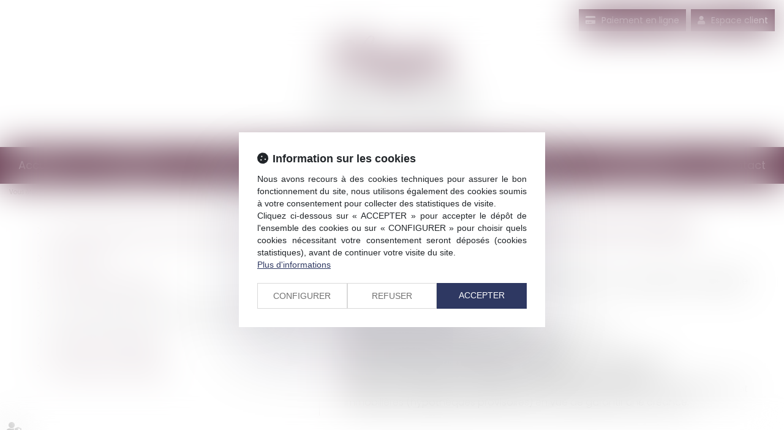

--- FILE ---
content_type: text/css
request_url: https://skins.azko.fr/chopin-avocats/chopin-avocats.css?v=20251126-1500_20250120-104115
body_size: 14666
content:
@import"https://fonts.googleapis.com/css?family=Poppins:100,200,300,400,500,600&display=swap";@import"https://static.azko.fr/css/font-awesome-4.7.0/css/font-awesome.min.css";@import"../../_COMMUN/MEETLAW/rs_meetlaw.css";body.Equipe.RDV section.EquipeFiche .content_ficheavocat .ficheContent a.DetailAvocat:before{font:20px/1 FontAwesome;content:"";font-weight:500 !important;display:inline-block;padding:10px;height:45px;width:40px;color:#fff;background:#57263e;transition:all .3s linear 0s}body.Equipe.RDV section.EquipeFiche .content_ficheavocat .ficheContent a{display:flex;justify-content:center;background:no-repeat;width:101px;height:42px;font-size:15px;color:#fff;flex-direction:column;align-items:center;margin:auto}body.Domaines section.DomaineSousMenuPicto .content_sousmenu ul li.btnRDV a::before{content:"";font-weight:500 !important}a.btn_meetlaw::before{border-right:2px solid #57263e}a.btn_meetlaw{border:3px solid #57263e}a.btn_meetlaw:hover{color:#fff;background:#57263e;border:3px solid #57263e}body.Paiement .filAriane{display:block}body.Paiement section.Titre .content{width:100%}body.Paiement .paiementlibreFrmInfo{font-size:12px}body{color:#000;font-size:16px;font-weight:300;text-align:justify;font-family:"Poppins",sans-serif}a{transition:all .3s ease-in-out;color:#57263e;transition:all .3s ease-in}a:hover,a:focus{color:#57595b;text-decoration:none;transition:all .3s ease-in}a.VoirDetail{color:#57263e;transition:all .3s ease-in}a.VoirDetail:before{content:">>";color:#57263e;display:inline-block;width:18px;transition:all .3s ease-in}a.VoirDetail:hover{color:#57595b;transition:all .3s ease-in}a.VoirDetail:hover:before{color:#57595b;transition:all .3s ease-in}strong{font-weight:400}.clearboth{clear:both}ul{list-style-type:none}.pagestandard ul{padding-left:0px}.pagestandard ul li:before{display:inline-block;content:"";background:#57263e;width:8px;height:8px;margin-right:9px;transition:all .3s linear 0s}label.obligatoire:after{color:#57263e;content:" * ";font-family:arial}.btnSubmit{text-transform:uppercase;font-size:20px;font-weight:300;color:#fff;border-radius:0;padding:5px 20px;text-shadow:none;background-color:#57263e;border-color:#57263e;transition:all .3s ease-in-out}.btnSubmit:hover,.btnSubmit:focus,.btnSubmit:active{color:#57263e;background-color:#fff;border-color:#57263e;background-position:0 -15px;transition:all .3s ease-in-out}label{font-weight:300;font-size:16px}.contactFrmInfo{font-weight:300;font-size:12px}.container.bloc404{padding-top:20px;text-align:center}.container.bloc404 h2{text-align:center;margin-top:0}.container.bloc404 .btnSubmit{margin:20px 0 40px 0}.ImgHeader404{display:none}body.notfound .ImgHeader404{display:block}.TitreFull{width:100%}h1{color:#57263e;font-size:32px;font-weight:300;margin:0;text-align:center;padding:15px 0;text-transform:none;transition:all .3s ease-in}h1:after{background:#57263e none repeat scroll 0 0;content:" ";display:block;height:3px;margin:25px auto 30px;width:10%;transition:all .3s ease-in}h2{text-align:left;color:#57263e;font-size:28px;font-weight:300;margin-bottom:16px;text-transform:none}h3{border:medium none;color:#57263e;font-size:22px;font-weight:300;margin-bottom:16px;text-align:justify;text-transform:none}h4{color:#57263e;font-size:21px;font-weight:300;text-align:justify}section>.sectionContainer{margin:auto;max-width:1250px;width:100%;padding:0 15px;display:flex;flex-flow:row wrap;justify-content:space-between;display:-webkit-flex;-webkit-justify-content:space-between}body .mainContents.container{max-width:100%;padding-bottom:50px}.container{width:100%;max-width:1250px}.filAriane{background:#fff;position:relative;z-index:10;max-width:100%}.filAriane .filArianeContent{max-width:1250px;margin:auto}.filArianeLabel{float:left;color:#b1b0aa;padding:7px 2px 0 0;font-size:10px}.breadcrumb{padding:1px 15px;margin-bottom:6px;background-color:transparent;text-align:left}.breadcrumb>li a{color:#b1b0aa;font-size:10px}section.FondGris{background:rgba(87,89,91,.2);padding:20px 0 48px 0;margin:50px 0 0px 0}section.FondMotif{background:rgba(0,0,0,0) url("img/Motif.png") repeat scroll 0 0;padding:50px 0}header a.btn.espaceClient{padding:7px 10px;background:#673b51;border:1px solid #673b51;color:#fff;display:block;transition:all .3s linear 0s;position:absolute;top:15px;right:15px;z-index:1;border-radius:0}header a.btn.espaceClient:hover{opacity:.7}header a.btn.espaceClient::before{font-family:"Font Awesome 5 Free";font-weight:900;content:"";display:inline-block;color:#fff;margin-right:10px}header a.btn.paiement{padding:7px 10px;background:#673b51;border:1px solid #673b51;color:#fff;display:block;transition:all .3s linear 0s;position:absolute;top:15px;right:160px;z-index:1;border-radius:0}header a.btn.paiement:hover{opacity:.7}header a.btn.paiement::before{font-family:"Font Awesome 5 Free";font-weight:900;content:"";display:inline-block;color:#fff;margin-right:10px}.bando{position:absolute;top:323px;height:106px;width:100%;z-index:1}.Top{width:100%;max-width:1250px;margin:auto;text-align:center}#logo{display:block;width:332px;margin:auto}.Top .LogoContainer span.Cabinet{color:#ffc100;font-size:30px;font-weight:200;letter-spacing:3px;text-shadow:1px 1px 4px #000}.Top .LogoContainer img{width:80%;background-color:#fff}header{height:683px}.headerContents{position:fixed;width:100%;top:0px;height:683px;overflow:hidden}.headerContents .container{width:100%;max-width:100%;position:relative;padding:0;height:100%}.carousel-inner>.item>img,.carousel-inner>.item>a>img{line-height:1;min-width:100%;min-height:100%;width:auto !important;height:auto !important;display:block;float:none !important;max-width:inherit;object-fit:cover}.carousel-control.right,.carousel-control.left{display:none}.pagedefaut .mainContents{background:#fff;position:relative;z-index:100}.mainContents.container{padding:0}.FondMenu{background-color:rgba(87,38,62,.9);border-radius:0;position:absolute;width:100%;top:624px;z-index:1000}.Menu{display:flex;flex-flow:row wrap;justify-content:space-between;display:-webkit-flex;-webkit-justify-content:space-between}.Menu:before,.Menu:after{display:none}.Menu.container{padding-left:0;padding-right:0px}.navbar-default{background-color:transparent;border:medium none}.navbar{width:100%;margin:0}.navbar.navbar-default:before,.navbar.navbar-default:after{display:none}.navbar-collapse{padding-left:0px;padding-right:0px}.navbar-collapse.in{max-height:calc(100vh - 55px);overflow-y:scroll;overflow-x:visible;padding-right:15px;padding-left:15px;border-top:1px solid transparent;box-shadow:inset 0 1px 0 rgba(255,255,255,.1);-webkit-overflow-scrolling:touch}ul.nav.navbar-nav{width:100%;display:flex;flex-flow:row wrap;justify-content:space-between;display:-webkit-flex;-webkit-justify-content:space-between}ul.nav.navbar-nav:before,ul.nav.navbar-nav:after{display:none}.navbar-default .navbar-nav>li>a{color:#fff}.nav>li>a{font-size:18px;font-weight:400;color:#fff}.navbar-default .navbar-nav>li>a:hover,.navbar-default .navbar-nav>li>a:focus{background-color:transparent;font-weight:400;color:#fff}.navbar-default .navbar-nav>.active>a,.navbar-default .navbar-nav>.active>a:hover,.navbar-default .navbar-nav>.active>a:focus{background:transparent;color:#fff;font-weight:400}.navbar-default .navbar-nav>.open>a,.navbar-default .navbar-nav>.open>a:hover,.navbar-default .navbar-nav>.active>a:focus{background-color:transparent;font-weight:400;color:#fff}.dropdown-menu>li>a{clear:both;padding:3px 13px;text-align:left;font-size:18px;color:#000;font-weight:300;display:block;line-height:1.42857;white-space:nowrap;font-weight:400;border-bottom:none}.navbar .dropdown-menu li:after{display:none}.navbar .dropdown-menu li:first-child{margin-left:0px}.dropdown-menu>li:last-child>a{border:none}.dropdown-menu{background-clip:padding-box;background-color:rgba(87,89,91,.95);border:none;border-radius:0px;box-shadow:0 0px 0px rgba(0,0,0,.176);display:none;float:left;font-size:16px;left:auto;list-style:none outside none;margin:2px 0 0;min-width:205px;padding:5px 0;position:absolute;top:100%;z-index:1000}.navbar-nav>li>.dropdown-menu{margin-top:6px}.navbar-default .navbar-nav .open .dropdown-menu>li>a{color:#fff;padding-left:10px}.navbar-default .navbar-nav .open .dropdown-menu>li>a:after{display:none}.navbar-default .navbar-nav .open .dropdown-menu>li>a:hover{color:#57263e}.dropdown-menu>li>a:hover,.dropdown-menu>li>a:focus{background-color:transparent;color:#57263e}.dropdown-menu>.active>a,.dropdown-menu>.active>a:hover,.dropdown-menu>.active>a:focus{background-color:transparent;color:#57263e;text-decoration:none}.navbar-default .navbar-brand{color:#fff}.navbar-default .navbar-brand:hover{color:rgba(0,0,0,.7)}.navbar-brand{float:left;font-size:24px;font-weight:300;color:#000;height:50px;padding:20px 15px 20px 5px}.visible-xs{text-transform:uppercase;background-color:transparent}.navbar-toggle{margin-bottom:12px;margin-top:12px;float:none}.fixNavigation{z-index:90000;position:fixed;top:0 !important;left:0;right:0;box-shadow:1px 1px 10px -1px #000c17}footer{position:relative;background:#fff;z-index:10}footer .fond{background-color:#e6e6e6;font-size:16px}footer li.hidden{display:block !important;visibility:visible !important}.footer1{padding:32px 0 20px}.footer1 .container{display:flex;flex-flow:row wrap;justify-content:space-between}.footer1 .container:before,.footer1 .container:after{display:none}.footer1 .FootBlocGauche{width:800px}.footer1 #footeractus_slider a.carousel-control{display:none}.footer1 #footeractus_slider h4{display:block;color:#57263e;overflow:hidden;padding-bottom:5px;text-overflow:ellipsis;text-transform:uppercase;white-space:nowrap}.footer1 #footeractus_slider h4 a{color:#57263e;font-size:20px;font-weight:300}.footer1 #footeractus_slider h4 a:hover{color:#57595b}.footer1 #footeractus_slider .actu_readmore a:before{content:">> ";padding-right:4px;display:inline-block}.footer1 #footeractus_slider .actu_texte{min-height:112px;color:#000}.footer1 #footeractus_slider .actu_texte .actu_readmore{display:inline}.footer1 #footeractus_slider .actu_texte .actu_readmore a{color:#57263e}.footer1 #footeractus_slider .actu_texte .actu_readmore a:hover{color:#57595b}.footer1 #footeractus_slider .carousel-indicators li{background:#57263e}.footer1 #footeractus_slider .carousel-indicators li.active{background:#57263e;margin:1px;border:none;width:10px;height:10px}.footer1 #footeractus_slider .carousel-indicators li{border:none;border-radius:0px}.footer1 .FootBlocDroite{width:300px}.footer1 .Adresse h4{color:#57263e;font-size:20px;padding-bottom:5px;font-weight:300}.Adresse a{color:#000}.footer1 .Adresse a.BtnGoogle{display:inline-block;border:1px solid #57263e;padding:5px 20px;color:#57263e}.footer1 .Adresse a.BtnGoogle:before{font:normal normal normal 14px/1 FontAwesome;font-size:23px;display:inline-block;color:#57263e;content:"";text-align:justify;height:22px;width:21px;-webkit-font-smoothing:antialiased;transition:all .35s ease-in-out}.footer1 .Adresse a.BtnGoogle:hover:before{color:#fff;content:"";-webkit-font-smoothing:antialiased;transition:all .35s ease-in-out}.footer1 .Adresse a.BtnGoogle:hover{border:1px solid #57263e;color:#fff;background:#57263e}footer .container.Signature{padding-bottom:0px}footer .container.Signature a{text-align:right}.footer2:before,.footer2:after{display:none}.footer2.container{display:flex;flex-flow:row wrap;justify-content:space-between;border-top:1px dotted #000;padding-top:20px;padding-bottom:20px}.footer2 .FootMenu{width:700px}.footer2 .FootMenu .menufooter1 ul{list-style:none;margin:0px;padding:0px;display:flex;flex-flow:row wrap;justify-content:space-between}.footer2 .FootMenu .menufooter1 ul li{width:50%;margin:0px;line-height:18px;padding:0px}.footer2 .FootMenu .menufooter1 ul li a,.footer2 .FootMenu2 ul li a{color:#000;margin:0px;padding:0px;font-weight:300;font-size:14px}.footer2 .FootMenu .menufooter1 ul li a:hover,.footer2 .FootMenu2 ul li.horsMenu a:hover{color:#57263e;text-decoration:none}.footer2 .FootMenu2{width:320px}.footer2 .FootMenu2 ul li.horsMenu{display:inline-block;padding-top:52px;width:auto}.footer2 .FootMenu2 ul li.horsMenu:after{padding-left:6px;padding-right:6px;content:"|";color:#000}.footer2 .FootMenu2 ul li.horsMenu:last-child:after{display:none;padding-right:0px}.footer2 .FootMenu2 ul{list-style:none;margin:0px;padding:0px;width:220px;float:right}.container a.copyright{color:#6f6f6f;font-size:11px;display:block;padding-top:10px}.container a.copyright:hover{color:#000}.footer2 .FootRS{width:162px}.FootRS ul.menuSocial li{display:inline-block}.FootRS ul.menuSocial{list-style:outside none none;margin-bottom:0;margin-top:38px;padding-left:0}.FootRS ul.menuSocial li a:before{font:normal normal normal 14px/1 FontAwesome;display:inline-block;background:#fff;font-size:20px;color:#535353;content:"";text-align:center;height:36px;width:36px;padding-top:8px;-webkit-font-smoothing:antialiased}.FootRS ul.menuSocial li a.btn_facebook:before{content:"";transition:all .3s ease-in-out;margin-right:0px}.FootRS ul.menuSocial li a.btn_facebook:hover:before{color:#496cae}.FootRS ul.menuSocial li a.btn_twitter:before{content:"";transition:all .3s ease-in-out}.FootRS ul.menuSocial li a.btn_twitter:hover:before{color:#27b8e5}.FootRS ul.menuSocial li a.btn_linkedin:before{content:"";transition:all .3s ease-in-out}.FootRS ul.menuSocial li a.btn_linkedin:hover:before{color:#008ec3}.FootRS ul.menuSocial li a.btn_instagram:before{content:"";transition:all .3s ease-in-out}.FootRS ul.menuSocial li a.btn_instagram:hover:before{color:#ed0017}body.Accueil .mainContents.container{padding:0}body.Accueil h1{padding-top:40px;color:#57263e;text-align:center;font-weight:300;text-transform:none;transition:all .3s ease-in}body.Accueil h1 a{color:#57263e;transition:all .3s ease-in}body.Accueil h1::after{display:none}body.Accueil h1 a:after{background:#57263e none repeat scroll 0 0;content:" ";display:block;height:3px;margin:25px auto 30px;width:10%;transition:all .3s ease-in}body.Accueil h1 a:hover:after{background:#57595b;width:20%;transition:all .3s ease-in}body.Accueil h1 a:hover{color:#57595b;transition:all .3s ease-in}body.Accueil h2{color:#57263e;text-align:center;font-size:32px;font-weight:300;text-transform:none;transition:all .3s ease-in}body.Accueil h2 a:after{background:#57263e none repeat scroll 0 0;content:" ";display:block;height:3px;margin:25px auto 30px;width:10%;transition:all .3s ease-in}body.Accueil h2 a{color:#57263e;transition:all .3s ease-in}body.Accueil h2 a:hover:after{background:#fff;width:20%;transition:all .3s ease-in}body.Accueil h2 a:hover{color:#fff;transition:all .3s ease-in}body.Accueil section .content.Intro{width:900px;margin:auto}body.Accueil section.AccueilDomaine .sectionContainer{display:flex;flex-flow:row wrap;justify-content:space-between;display:-webkit-flex;-webkit-justify-content:space-between}body.Accueil section.AccueilDomaine .content.Titre{width:100%}body.Accueil .content_lien a{display:block;border:none;color:#57263e;width:100%;height:190px;margin:auto;text-align:center;margin-top:10px;padding:24px 0px;font-size:20px;font-weight:300;text-transform:uppercase;transition:all .3s linear;border-radius:0px}body.Accueil .content_lien a:hover,body.Accueil .content_lien a:focus,body.Accueil .content_lien a:active,body.Accueil .content_lien a.active,body.Accueil .content_lien a.disabled,body.Accueil .content_lien a[disabled]{background:#57263e;color:#fff;opacity:1}body.Accueil .content_lien a:before{color:#57263e;font:normal normal normal 14px FontAwesome;display:block;font-size:80px;padding-bottom:20px;transition:all .3s linear}body.Accueil .content_lien a:hover:before{color:#fff;transform:scale(1.2);padding-bottom:15px;margin-top:-5px;padding-top:15px}body.Accueil .content_lien.btnDroitPenal a:before{content:""}body.Accueil .content_lien.btnDroitCommercial a:before{content:""}body.Accueil section.AccueilEquipe .sectionContainer{display:flex;flex-flow:row wrap;justify-content:space-between;display:-webkit-flex;-webkit-justify-content:space-between;width:100%;max-width:1100px}body.Accueil section.AccueilEquipe .Col{width:47%}body.Accueil section.AccueilEquipe .ColDroite{padding-left:15px}body.Accueil section.AccueilEquipe .content.ColDroite h3{text-align:left;margin-top:0;padding-top:0}body.Accueil section.AccueilEquipe .content.ColDroite h3 a{font-size:32px;font-weight:300;color:#57263e;transition:all .3s ease-in}body.Accueil section.AccueilEquipe .content.ColDroite h3 a:after{background:#57263e none repeat scroll 0 0;content:" ";display:block;height:3px;margin:25px 0 30px;width:310px}body.Accueil section.AccueilEquipe .content.ColDroite h3 a:hover:after{background:#57595b;transition:all .3s ease-in}body.Accueil section.AccueilEquipe .content.ColDroite h3 a:hover{color:#57595b;transition:all .3s ease-in}body.Accueil section.AccueilEquipe a.VoirDetail{color:#57595b;transition:all .3s ease-in}body.Accueil section.AccueilEquipe a.VoirDetail:before{color:#57595b;transition:all .3s ease-in}body.Accueil section.AccueilEquipe a.VoirDetail:hover,body.Accueil section.AccueilEquipe a.VoirDetail:hover:before{color:#57263e;transition:all .3s ease-in}body.Equipe header{height:300px}body.Equipe .headerContents{height:300px}body.Equipe .bando{top:50px}body.Equipe .carousel-inner>.item>img,body.Equipe .carousel-inner>.item>a>img{margin-top:-167px}body.Equipe .FondMenu{top:240px}body.Equipe section .content.Intro{width:900px;margin:auto;text-align:center}body.Equipe section.EquipeFiche .sectionContainer{justify-content:center;-webkit-justify-content:center}body.Equipe section.EquipeFiche .content_ficheavocat{width:325px;margin:30px 40px}body.Equipe section.EquipeFiche .content_ficheavocat .ficheavocat{text-align:center;position:relative}body.Equipe section.EquipeFiche .fichePhotoBefore{width:195px;margin:auto;overflow:hidden}body.Equipe section.EquipeFiche .content_ficheavocat .ficheavocat a.lienimage img,body.Equipe section.EquipeFiche .content_ficheavocat .ficheavocat img{margin:auto;width:195px;transition:all .4s ease-in-out}body.Equipe section.EquipeFiche .content_ficheavocat .ficheHeader,body.Equipe section.EquipeFiche .content_ficheavocat .ficheContent{text-align:center}body.Equipe section.EquipeFiche .content_ficheavocat .ficheHeader h3{text-align:center;margin-bottom:0px;font-size:20px}body.Equipe section.EquipeFiche .content_ficheavocat .ficheHeader h4{text-align:center;margin-top:0px;font-size:20px}body.Equipe section.EquipeFiche .content_ficheavocat .ficheHeader:after{background:#57263e none repeat scroll 0 0;content:" ";display:block;height:3px;margin:12px auto;width:20%;transition:all .4s ease-in-out}body.Equipe section.EquipeFiche .ficheavocat .ficheContent{position:absolute;margin:auto;width:100%;top:50%;opacity:0;transition:all .4s ease-in-out}body.Equipe section.EquipeFiche .ficheavocat:hover .ficheContent{opacity:1;transition:all .4s ease-in-out}body.Equipe section.EquipeFiche .ficheavocat:hover a.lienimage img{transform:scale(1.2);transition:all .4s ease-in-out}body.Equipe section.EquipeFiche .ficheavocat:hover .ficheHeader a h3,body.Equipe section.EquipeFiche .ficheavocat:hover .ficheHeader a h4{color:#57595b;transition:all .4s ease-in-out}body.Equipe section.EquipeFiche .ficheavocat:hover .ficheHeader:after{background:#57595b;width:45%;transition:all .4s ease-in-out}body.Equipe section.EquipeFiche.Assistante .ficheavocat:hover .ficheHeader:after{background:#57263e;width:20%}body.Equipe section.EquipeFiche .content_ficheavocat .ficheContent a{display:inline-block;text-align:center;background:#57263e;width:42px;height:42px}body.Equipe section.EquipeFiche .content_ficheavocat .ficheContent a.DetailAvocat span,body.Equipe section.EquipeFiche .content_ficheavocat .ficheContent a.ContactAvocat span{display:none}body.Equipe section.EquipeFiche .content_ficheavocat .ficheContent a.DetailAvocat:before{font:20px/1 FontAwesome;content:"";display:inline-block;padding-top:10px;height:37px;width:25px;color:#fff;transition:all .3s linear 0s}body.Equipe section.EquipeFiche .content_ficheavocat .ficheContent a.ContactAvocat:before{font:20px/1 FontAwesome;content:"";display:inline-block;padding-top:10px;height:23px;width:25px;color:#fff;transition:all .3s linear 0s}body.Equipe section.EquipeFiche .content_ficheavocat .ficheFooter a{display:none}.Equipe .container.sousMenu{display:none}body.AvocatDetail header{height:300px}body.AvocatDetail .headerContents{height:300px}body.AvocatDetail .bando{top:50px}body.AvocatDetail .carousel-inner>.item>img,body.AvocatDetail .carousel-inner>.item>a>img{margin-top:-167px}body.AvocatDetail .FondMenu{top:240px}body.AvocatDetail section.Detail .sectionContainer{justify-content:space-around;-webkit-justify-content:space-around;width:100%;max-width:1100px;padding-top:30px}body.AvocatDetail section.Detail .Bloc.BlocGauche{width:270px}body.AvocatDetail section.Detail .Bloc.BlocDroite{width:55%}body.AvocatDetail section.Detail .Bloc.BlocDroite h1{text-align:left;padding:0px}body.AvocatDetail section.Detail .Bloc.BlocDroite h1:after{margin:25px 0 30px 0}body.AvocatDetail .BlocGauche a{font-weight:400;text-align:left;max-width:270px}body.AvocatDetail .BlocGauche a.contacter:before{content:"";color:#57263e;font:19px/1 FontAwesome;padding-bottom:20px;padding-right:9px;padding-top:30px;transition:all .3s linear 0s}body.AvocatDetail .BlocGauche a:hover:before{color:#57595b}body.AvocatDetail .BlocGauche img{margin-bottom:20px;margin:0 auto 20px auto}body.Contact.Avocats section .sectionContainer{justify-content:center}body.Domaines header{height:300px}body.Domaines .headerContents{height:300px}body.Domaines .bando{top:50px}body.Domaines .carousel-inner>.item>img,body.Domaines .carousel-inner>.item>a>img{margin-top:-167px}body.Domaines .FondMenu{top:240px}body.Domaines .container.filAriane{display:none}body.Domaines .pagedefaut .mainContents{background:#fff url(img/Motif.png) repeat scroll 0 0}body.Domaines .container.sousMenu{display:none}body.Domaines h1{padding-top:33px}body.Domaines section.DomaineSousMenuPicto .sectionContainer .content_sousmenu ul{display:flex;flex-flow:row wrap;justify-content:center;display:-webkit-flex;-webkit-justify-content:center;padding:0px;list-style:none}body.Domaines section.DomaineSousMenuPicto .sectionContainer .content_sousmenu{width:100%}body.Domaines section.DomaineSousMenuPicto .content_sousmenu a.lien_sousmenu_startpage{display:none}body.Domaines section.DomaineSousMenuPicto ul li{width:20%}body.Domaines section.DomaineSousMenuPicto .content_sousmenu ul li a{display:block;background:rgba(87,89,91,0);border:none;color:#57263e;width:100%;height:210px;margin:auto;text-align:center;margin-top:30px;padding:12px;font-size:20px;font-weight:300;text-transform:uppercase;transition:all .3s linear;border-radius:0px}body.Domaines section.DomaineSousMenuPicto .content_sousmenu ul li a:hover,body.Domaines section.DomaineSousMenuPicto .content_sousmenu ul li a:focus,body.Domaines section.DomaineSousMenuPicto .content_sousmenu ul li a:active,body.Domaines section.DomaineSousMenuPicto .content_sousmenu ul li a.active,body.Domaines section.DomaineSousMenuPicto .content_sousmenu ul li a.disabled,body.Domaines section.DomaineSousMenuPicto .content_sousmenu ul li a[disabled]{background:#57595b;transition:all .3s linear;color:#57263e;opacity:1}body.Domaines section.DomaineSousMenuPicto .content_sousmenu ul li:before{display:none}body.Domaines section.DomaineSousMenuPicto .content_sousmenu ul li a:before{color:#57263e;font:normal normal normal 14px/1 FontAwesome;display:block;font-size:80px;padding-top:30px;padding-bottom:20px;transition:all .3s linear}body.Domaines section.DomaineSousMenuPicto .content_sousmenu ul li a:hover:before{color:#57263e;font-size:90px;padding-top:25px;padding-bottom:15px}body.Domaines section.DomaineSousMenuPicto .content_sousmenu ul li.menuBtnPage169 a:before{content:""}body.Domaines section.DomaineSousMenuPicto .content_sousmenu ul li.menuBtnPage170 a:before{content:""}body.Domaines section.DomaineSousMenuPicto .content_sousmenu ul li.menuBtnPage171 a:before{content:""}body.Domaines section.DomaineSousMenuPicto .content_sousmenu ul li.menuBtnPage173 a:before{content:""}body.DomaineDetail header{height:300px}body.DomaineDetail .headerContents{height:300px}body.DomaineDetail .bando{top:50px}body.DomaineDetail .carousel-inner>.item>img,body.DomaineDetail .carousel-inner>.item>a>img{margin-top:-167px}body.DomaineDetail .FondMenu{top:240px}body.DomaineDetail .sectionContainer{justify-content:space-around;-webkit-justify-content:space-around;padding-top:30px}body.DomaineDetail .BlocGauche{width:33%}body.DomaineDetail .BlocGauche .lien_sousmenu_startpage{display:none}body.DomaineDetail .pagestandard .BlocGauche ul li:before{content:">> ";color:#57263e;background:none;width:25px;display:inline-block;font-size:24px;font-weight:300;padding-bottom:0px;padding-right:8px;padding-top:0;transition:all .3s linear}body.DomaineDetail .BlocGauche ul li:hover:before{color:#57595b;transition:all .3s linear}body.DomaineDetail .content_sousmenu ul li a:hover{padding-left:13px;transition:all .3s linear}body.DomaineDetail .content_sousmenu ul li{margin:0 0 14px 0}body.DomaineDetail .content_sousmenu ul li.active a{font-weight:300;color:#57595b}body.DomaineDetail .content_sousmenu ul li.active:before{color:#57595b}body.DomaineDetail .content_sousmenu ul li a{font-size:17px;font-weight:300}body.DomaineDetail .BlocDroite{width:700px;border-left:1px dotted #57263e;padding-left:40px}body.DomaineDetail h1:after{background:#57263e none repeat scroll 0 0;content:" ";display:block;height:3px;margin:25px 0 30px 0;width:10%}body.DomaineDetail h1{padding:0;text-align:left;font-size:28px}body.Actualites header{height:300px}body.Actualites .headerContents{height:300px}body.Actualites .bando{top:50px}body.Actualites .carousel-inner>.item>img,body.Actualites .carousel-inner>.item>a>img{margin-top:-167px}body.Actualites .FondMenu{top:240px}body.Actualites .mainContents.container{padding-bottom:0}body.Actualites .container.sousMenu{background:#fff;position:relative;max-width:100%;width:100%;padding-bottom:50px}body.Actualites .mainPage{width:100%;max-width:1250px;padding:0 15px;margin:auto}body.Actualites .container.sousMenu ul{display:flex;flex-flow:row wrap;justify-content:space-around;display:-webkit-flex;-webkit-justify-content:space-around;padding-left:0;max-width:1250px;margin:auto;width:100%}body.Actualites .container.sousMenu ul li{width:30%}body.Actualites .container.sousMenu ul li a{display:block;background:#57263e;border:none;color:#fff;width:100%;height:150px;margin:auto;text-align:center;margin-top:20px;padding:20px 36px;font-size:24px;font-weight:300;text-transform:uppercase;transition:all .3s linear;border-radius:0px}body.Actualites .container.sousMenu ul li a:after{display:block;padding-top:20px;content:"";color:#fff;font:36px/1 FontAwesome;border-top:1px dotted #fff;transition:all .3s ease-in-out 0s;text-align:center;margin:24px auto}body.Actualites .container.sousMenu ul li a:hover,body.Actualites .container.sousMenu ul li a:hover:after{color:#57595b}body.allarticles header{background:url("img/accueilSalut-min.jpg") no-repeat;content:"";background-size:cover;background-attachment:fixed}body.allarticles header{height:300px}body.allarticles .headerContents{height:300px}body.allarticles .bando{top:50px}body.allarticles .carousel-inner>.item>img,body.allarticles .carousel-inner>.item>a>img{margin-top:-167px}body.allarticles .FondMenu{top:240px}body.actu_article .pageContents.container{z-index:10;position:relative;background:#fff;max-width:100%;width:100%}body.actu_article .pagedefaut .container .mainPageArticle{max-width:1250px;margin:auto}body.actu_article .article_container .actu_bloc1{display:none}body.actu_article .article_container .actu_bloc1+.actu_bloc2{width:100%}body.actu_article h2{border-bottom:1px solid #57263e;color:#57263e;font-weight:300;margin-bottom:0;text-transform:uppercase;padding-bottom:10px;font-size:18px;display:inline-block;margin-bottom:20px}body.actu_article .actu_article h5{font-weight:400;padding-bottom:0px;font-size:18px}body.actu_article .actu_date{font-weight:300;padding-bottom:0}body.actu_article .article .actu_texte img{display:none}body.actu_article .actu_texte{font-weight:300;text-align:justify;font-size:16px}body.actu_article .actu_texte .actu_liensource{padding-bottom:2px;display:block}body.actu_article .actu_texte a,.actu_source a,.actu_source{color:#57263e;font-weight:300;font-size:16px}.actu_texte a:hover{color:#000;text-decoration:none}body.actu_article .article .articles_historique{clear:both;padding:10px 0}body.actu_article .articles_historique h4{color:#57263e;font-size:24px;font-weight:300;padding:26px 0 15px 0;text-transform:uppercase;border-top:1px dotted #57263e}body.actu_article .articles_historique ul li img{display:none}body.actu_article .article .articles_historique ul{list-style:outside none none;margin:0;padding:0;text-align:left}body.actu_article .article .articles_historique ul li{background-color:none;clear:both;float:left;margin:2px 0;width:100%}body.actu_article .article .articles_historique ul li:before{content:">> ";display:inline-block;color:#57263e}body.actu_article .article .articles_historique ul li:hover:before{color:#57263e}body.actu_article .articles_historique li a{color:#000;font-weight:300;font-size:16px;text-decoration:none}body.actu_article .articles_historique li a:hover{color:#57263e;text-decoration:none}body.actu_article .articles_historique li.on a{color:#57263e}body.actu_article ul.actu_files li:before{height:26px;display:inline-block;content:" ";width:33px;background:url("img/sprite.png") no-repeat -223px -216px}body.actu_article .articles_historique_multipage a.btnpage,body.actu_article .articles_historique_multipage a.btnpage span{color:#57263e}body.actu_article .articles_historique_multipage a.btnpage{font-size:14px}.actu_share,.page_share{clear:both;float:none;padding-top:35px;padding-bottom:10px;display:flex;flex-flow:row wrap;justify-content:flex-start;display:-webkit-flex;-webkit-justify-content:flex-start}.actu_share #___plusone_0{display:none !important}.actu_share #___plus_0{background:none !important;border:1px solid #ccc !important;width:50px !important;height:31px !important;order:1;font-size:15px !important;margin-right:0px !important;overflow:hidden}.actu_share #___plus_0 iframe{display:none !important}.actu_share #___plus_0:before{font:normal normal normal 14px/1 FontAwesome;display:inline-block;font-size:23px !important;content:"";color:#ccc;height:24px;text-align:center;padding-top:4px;width:100%;transition:all .3s linear}.actu_share #___plus_0:hover:before{font-size:1px !important;opacity:0;transition:all .3s linear}.actu_share #___plus_0:hover{background:#db4437 !important;border:1px solid #db4437 !important}.actu_share #___plus_0:after{display:block;opacity:0;content:"Partager";color:#fff;height:24px;text-align:center;width:100%;margin-top:0px;font-family:helvetica,arial,sans-serif;transition:all .3s linear;font-size:11px !important}.actu_share #___plus_0:hover:after{opacity:1;margin-top:-27px}.shareFbFrame{display:none}.actu_share a.shareFb,.page_share a.shareFb{display:inline-block;width:50px;height:50px}.actu_share a.shareFb,.page_share a.shareTw,.page_share a.shareFb,.page_share a.shareTw{background:none !important;border:1px solid #ccc;width:50px !important;height:31px !important;order:2;font-size:15px !important;margin-right:0px !important;overflow:hidden}.actu_share a.shareFb:before,.page_share a.shareTw:before,.page_share a.shareFb:before,.page_share a.shareTw:before{font:normal normal normal 14px/1 FontAwesome;display:inline-block;font-size:23px !important;content:"";color:#ccc;height:24px;text-align:center;padding-top:4px;width:100%;transition:all .3s linear}.actu_share a.shareFb:hover,.page_share a.shareFb:hover{background:#3b5998 !important;border:1px solid #fff}.actu_share a.shareFb:hover:before,.page_share a.shareTw:hover:before,.page_share a.shareFb:hover:before,.page_share a.shareTw:hover:before{font-size:1px !important;opacity:0;transition:all .3s linear}.actu_share a.shareFb:after,.page_share a.shareTw:after,.page_share a.shareFb:after,.page_share a.shareTw:after{display:block;opacity:0;content:"Partager";color:#fff;height:24px;text-align:center;width:100%;margin-top:0px;font-family:helvetica,arial,sans-serif;transition:all .3s linear;font-size:11px !important}.actu_share a.shareFb:hover:after,.page_share a.shareTw:hover:after,.page_share a.shareFb:hover:after,.page_share a.shareTw:hover:after{opacity:1;margin-top:-27px}.actu_share a.shareTw,.page_share a.shareTw{background:none !important;border:1px solid #ccc;width:50px !important;height:31px !important;order:3;font-size:15px !important;margin-right:0px !important}.actu_share a.shareTw:before,.page_share a.shareTw:before{font:normal normal normal 14px/1 FontAwesome;display:inline-block;font-size:25px !important;content:"";color:#ccc;height:24px;text-align:center;padding-top:4px;width:100%;transition:all .3s linear}.actu_share a.shareTw:hover,.page_share a.shareTw:hover{background:#1da1f2 !important;border:1px solid #fff}.actu_share a.shareTw:hover:before,.page_share a.shareTw:hover:before{font-size:1px !important;opacity:0;transition:all .3s linear}.actu_share a.shareTw:after,.page_share a.shareTw:after{display:block;opacity:0;content:"Partager";color:#fff;height:24px;text-align:center;width:100%;margin-top:0px;font-family:helvetica,arial,sans-serif;transition:all .3s linear;font-size:11px !important}.actu_share a.shareTw:hover:after,.page_share a.shareTw:hover:after{opacity:1;margin-top:-27px}.actu_share a.shareLi,.page_share a.shareLi{background:none !important;border:1px solid #ccc;width:50px !important;height:31px !important;order:4;font-size:15px !important;margin-right:0px !important}.actu_share a.shareLi:before,.page_share a.shareLi:before{font:normal normal normal 14px/1 FontAwesome;display:inline-block;font-size:25px !important;content:"";color:#ccc;height:24px;text-align:center;padding-top:4px;width:100%;transition:all .3s linear}.actu_share a.shareLi:hover,.page_share a.shareLi:hover{background:#1582bb !important;border:1px solid #fff}.actu_share a.shareLi:hover:before,.page_share a.shareLi:hover:before{font-size:1px !important;opacity:0;transition:all .3s linear}.actu_share a.shareLi:after,.page_share a.shareLi:after{display:block;opacity:0;content:"Partager";color:#fff;height:24px;text-align:center;width:100%;margin-top:0px;font-family:helvetica,arial,sans-serif;transition:all .3s linear;font-size:11px !important}.actu_share a.shareLi:hover:after,.page_share a.shareLi:hover:after{opacity:1;margin-top:-27px}body.Honoraires header{height:300px}body.Honoraires .headerContents{height:300px}body.Honoraires .bando{top:50px}body.Honoraires .carousel-inner>.item>img,body.Honoraires .carousel-inner>.item>a>img{margin-top:-167px}body.Honoraires .FondMenu{top:240px}body.Honoraires .mainContents.container{padding:0}body.Honoraires section.FondMotif{padding:20px 0 50px 0;margin-top:40px}body.Honoraires section .sectionContainer{padding:0 15px}body.Honoraires section.Intro .sectionContainer{width:900px;margin:auto;padding-bottom:20px;font-weight:400;border-bottom:1px dotted #57263e}body.Honoraires h2{text-align:center;padding-top:30px}body.Honoraires h2:after{background:#57263e none repeat scroll 0 0;content:" ";display:block;height:3px;margin:25px auto 30px;width:10%}body.Honoraires h3:before{content:">> ";color:#57263e;background:none;width:28px;display:inline-block;font-size:24px;font-weight:300}body.Mentions section .sectionContainer{justify-content:center;-webkit-justify-content:center}body.Mentions .pagestandard .content .texte,body.Mentions .pagestandard .content .texte h2{text-align:center}body.Plan section .sectionContainer{justify-content:center;-webkit-justify-content:center}.plansite ul{list-style:none;padding-left:0}.plansite li{padding:5px 0 0 20px;position:relative}.plansite ul a{font-weight:300;color:#000}.plansite ul ul li a{color:#57263e;font-weight:300}body.Contact .mainPage{width:100%;max-width:1250px;margin:auto}body.Contact h1:after{width:7%}body.Contact header{height:300px}body.Contact .headerContents{height:300px}body.Contact .bando{top:50px}body.Contact .carousel-inner>.item>img,body.Contact .carousel-inner>.item>a>img{margin-top:-167px}body.Contact .FondMenu{top:240px}body.Contact h2{margin-top:0px;font-size:24px}body.Contact .form-horizontal .control-label{text-align:justify}body.Contact .content_adresse{float:left;padding-left:50px;width:40%}body.Contact .content_adresse .mapFrame{margin-top:20px;width:100%}body.Contact .content_adresse .pull-right{float:none !important}body.Contact .content_frmcontact{float:left;width:60%;clear:both}body.Contact .content_frmcontact div.col-md-8 .col-md-8.captcha-col2{clear:none;float:left;font-size:14px;padding:5px;width:261px}.footer1 .FootBlocGauche{display:none}.footer1 .FootBlocDroite{width:100%;width:100%;display:flex;flex-flow:row wrap;justify-content:space-between;align-items:center}footer .adresseDetail{display:flex;justify-content:space-between;width:39%}.footer1 .Adresse h4{padding:0;margin:0}.footer1{padding:30px 0}body.Accueil .content_lien a::before,body.Domaines section.DomaineSousMenuPicto .content_sousmenu ul li a::before{font-family:"Font Awesome 5 Free";font-weight:900}body.Accueil .content_lien.btnDroitCivil a:before,body.Domaines section.DomaineSousMenuPicto .content_sousmenu ul li.btnCivil a::before{content:""}body.Accueil .content_lien.btnDroitEntreprise a:before,body.Domaines section.DomaineSousMenuPicto .content_sousmenu ul li.btnEntreprise a::before{content:""}body.Accueil .content_lien.btnDroitBancaire a:before,body.Domaines section.DomaineSousMenuPicto .content_sousmenu ul li.btnBancaire a::before{content:""}body.Accueil .content_lien.btnVenteEnchere a:before,body.Domaines section.DomaineSousMenuPicto .content_sousmenu ul li.btnEnchere a::before{content:""}body.Accueil .content_lien.btnDroitFamille a:before,body.Domaines section.DomaineSousMenuPicto .content_sousmenu ul li.btnFamille a::before{content:""}body.Accueil .content_lien.btnDroitImmobilier a:before,body.Domaines section.DomaineSousMenuPicto .content_sousmenu ul li.btnImmobilier a::before{content:""}body.Accueil .content_lien,body.Domaines section.DomaineSousMenuPicto .content_sousmenu ul li{width:100%;max-width:300px;margin:0 5px 30px 5px}body.Accueil section.AccueilDomaine .sectionContainer{max-width:984px;justify-content:space-around}body.Accueil .content_lien a:hover:before{padding-top:0}body.Accueil section.FondGris{padding-bottom:18px}body.Domaines section.DomaineSousMenuPicto .content_sousmenu ul li a:hover{background:#57263e;color:#fff}body.Domaines section.DomaineSousMenuPicto .content_sousmenu ul li a:hover::before{color:#fff}body.Domaines section.DomaineSousMenuPicto .sectionContainer .content_sousmenu ul{justify-content:space-around}body.DomaineDetail .BlocDroite .richtext ul li strong{margin-top:15px;margin-bottom:5px;display:inline-block}body.Contact .sectionContact .sectionContainer{position:relative}body.Contact .imgContact{position:absolute;bottom:40px;right:35px;width:400px;max-width:32%}footer .contentTel a:hover{color:#57263e}.captchaField .captchaBtnRefresh:before{color:#57263e}body.AvocatDetail .BlocGauche .richtext{text-align:center}.navbar-nav>li>a{padding:20px 15px}.navbar-default .navbar-nav>.active>a::after,.navbar-default .navbar-nav>.active>a:hover::after,.navbar-default .navbar-nav>.active>a:focus::after{height:6px}.navbar-default .navbar-nav>li>a::after{content:"";width:calc(100% - 20px);height:0px;position:absolute;left:50%;transform:translateX(-50%);bottom:0;background:#e6e6e6;transition:all .3s ease-in-out}.navbar-default .navbar-nav>li>a:hover::after,.navbar-default .navbar-nav>li>a:focus::after{height:6px}footer .adresseDetail,.footer1 .FootBlocDroite{flex-direction:column;text-align:center}.footer1 .FootBlocDroite{width:50%}footer .adresseDetail{width:100%;margin:7px 0}footer .adresseDetail .contentTel{margin-top:5px}body.espaceClient .mainPage{max-width:1250px;width:100%;margin:auto}body.espaceClient .pagestandard ul li:before{display:none}body.espaceClient .ImgHeader404{display:block}form#frmEPConnect,form#frmEPLostPass{width:500px;margin:auto}form#frmEPConnect label,form#frmEPLostPass label{text-align:left;font-weight:300;font-size:16px}label.obligatoire:after{color:#57263e;content:" * ";font-family:arial}#frmEPConnect_ok.btnSubmit:before{color:#fff;font:normal normal normal 14px/1 FontAwesome;content:"";font-size:20px;display:inline-block;padding-right:8px;transition:all .3s linear}#frmEPLostPass_ok.btnSubmit:before{color:#fff;font:normal normal normal 14px/1 FontAwesome;content:"";font-size:20px;display:inline-block;padding-right:8px;transition:all .3s linear}#epHeader{margin:20px 0}#extranet_dossier_content h3{background:#673b51}.connected #epHeader .epHeaderFullName{text-transform:uppercase;font-weight:400;font-size:14px;padding-top:8px;color:#000}.connected #epHeader .epHeaderFullName:before{color:#000;font:normal normal normal 14px/1 FontAwesome;content:"";font-size:18px;display:inline-block;padding-right:8px;transition:all .3s linear}#epHeader ul.epHeaderMenu li a{display:inline-block;text-transform:uppercase;font-weight:400;font-size:14px;color:#7b7b7b}#epHeader ul.epHeaderMenu li:after{content:"|";color:#7b7b7b}#epHeader ul.epHeaderMenu li:last-child:after{display:none}#epHeader ul.epHeaderMenu li.active>a{background:none;color:#000}.pagedefaut.extranet_accueil a.btnSubmit,table.extranet-table a.btnSubmit,#extranet_dossier_content a.btnSubmit{background-color:#57263e}.extranetbloc .recherche a.btnSubmit,#extranet_dossier_content .extranetbloc .recherche a.btnSubmit{background-color:#cfcfcf}.extranet_multipage .btnpage,.extranet_multipage .btnpage.active{font-size:14px}table.extranet-table a{color:#888;opacity:1}table.extranet-table a:hover{color:#000}table.extranet-table a.dossier:before{background:none;font:normal normal normal 14px/1 FontAwesome;display:inline-block;content:"";width:24px;color:#57263e;font-size:15px;transition:all .3s linear}table.extranet-table a.download:before{background:none;font:normal normal normal 14px/1 FontAwesome;display:inline-block;content:"";width:24px;color:#57263e;font-size:15px;transition:all .3s linear}a.btnSubmit.sendDoc:before{background:none;font:normal normal normal 14px/1 FontAwesome;display:inline-block;content:"";width:24px;color:#fff;font-size:15px;transition:all .3s linear}#dossier_tabs.ui-tabs .ui-tabs-nav li.ui-tabs-active a{background:#57263e;color:#fff;opacity:1}#dossier_tabs.ui-tabs .ui-tabs-nav li a,#dossier_tabs.ui-tabs-collapsible .ui-tabs-nav li.ui-tabs-active a{opacity:.7;background:#57263e}#dossier_tabs.ui-tabs .ui-tabs-nav li a:hover,#dossier_tabs.ui-tabs-collapsible .ui-tabs-nav li.ui-tabs-active a:hover{opacity:1}#dossier_tabs.ui-tabs .ui-tabs-nav li a:hover{background:#57263e}#frmSecibAccount .btnSubmit{background-color:#57263e;border-color:#57263e;font-size:20px}#frmSecibAccount .btnSubmit:hover{background-color:transparent;color:#57263e}#frmEPAccount a.btnChangePass{color:#7b7b7b;display:block;margin-top:20px;font-weight:600;font-size:14px}#frmEPAccount a.btnChangePass:before{color:#7b7b7b;font:normal normal normal 14px/1 FontAwesome;-webkit-font-smoothing:antialiased;content:"";font-size:20px;display:inline-block;padding-right:8px;transition:all .3s linear}.extranetbloc h3,.extranetbloc .recherche{background:#673b51}.extranetbloc.extranetbloc_dossiers h3:before{font:normal normal normal 14px/1 FontAwesome;display:inline-block;font-size:21px;content:"";color:#fff;height:auto;width:36px;background:none}.extranetbloc.extranetbloc_documents h3:before{font:normal normal normal 14px/1 FontAwesome;display:inline-block;font-size:21px;content:"";color:#fff;height:auto;width:36px;background:none}.extranetbloc.extranetbloc_agendas h3:before{font:normal normal normal 14px/1 FontAwesome;display:inline-block;font-size:21px;content:"";font-weight:500 !important;color:#fff;height:auto;width:36px;background:none}#extranet_dossier_content h3:before{font:normal normal normal 14px/1 FontAwesome;display:inline-block;font-size:21px;content:"";color:#fff;height:auto;width:36px;background:none}@media all and (max-width: 1245px){body.Contact .imgContact{max-width:31vw;bottom:5vw}}@media all and (max-width: 1214px){.footer2 .FootMenu2{width:239px}}@media all and (max-width: 1160px){.footer1 .FootBlocGauche{width:600px}body.Actualites .container.sousMenu ul li a{padding:20px}}@media all and (max-width: 1130px){.footer2 .FootMenu{width:530px}}@media all and (max-width: 1105px){body.AvocatDetail section.Detail .sectionContainer{justify-content:space-between;-webkit-justify-content:space-between}body.AvocatDetail section.Detail .Bloc.BlocDroite{width:70%}body.AvocatDetail section.Detail .Bloc.BlocDroite ul{text-align:left}}@media(max-width: 1074px){body.DomaineDetail .BlocDroite{width:550px}}@media all and (max-width: 1060px){body.Actualites .container.sousMenu ul li a{height:207px}body.Contact .imgContact{bottom:9vw}}@media all and (max-width: 991px){body.Contact .imgContact{bottom:40vw}}@media all and (max-width: 990px){body.Contact .imgContact{display:none}body.DomaineDetail .sectionContainer{justify-content:space-between;-webkit-justify-content:space-between}body.Contact .content_frmcontact{float:none;width:100%}body.Contact .content_adresse{float:none;width:100%;padding-left:0;padding-top:30px}}@media all and (max-width: 960px){body.Honoraires section.Intro .sectionContainer{width:100%}.navbar-default .navbar-nav>li>a{color:#fff;padding-left:5px;padding-right:5px}.footer2 .FootMenu{width:430px}.footer2 .FootMenu2{width:219px}.footer1 .FootBlocGauche{width:500px}body.AvocatDetail section.Detail .Bloc.BlocDroite{width:60%}}@media(max-width: 850px){body.DomaineDetail .BlocDroite{width:450px}}@media all and (max-width: 840px){body.Equipe section.EquipeFiche .content_ficheavocat{margin:30px 0px}.navbar-default .navbar-nav>li>a{padding-left:2px;padding-right:2px}.footer2 .FootMenu{width:100%}.footer2 .FootMenu .menufooter1 ul li{width:auto;line-height:normal}.footer2 .FootMenu .menufooter1 ul li:after{display:inline-block;color:#000;content:"- ";width:10px;padding-left:17px}.footer2 .FootMenu .menufooter1 ul li:last-child:after{display:none}}@media all and (max-width: 767px){header a.btn.espaceClient,header a.btn.paiement{display:none}.navbar-nav>li.hidden{visibility:visible !important;display:block !important}body.Actualites .container.sousMenu ul{justify-content:space-between;-webkit-justify-content:space-between}body.Actualites .container.sousMenu ul li{width:40%}body.AvocatDetail .carousel-inner>.item>img,body.AvocatDetail .carousel-inner>.item>a>img,body.Equipe .carousel-inner>.item>img,body.Equipe .carousel-inner>.item>a>img,body.Domaines .carousel-inner>.item>img,body.Equipe .carousel-inner>.item>a>img,body.DomaineDetail .carousel-inner>.item>img,body.Equipe .carousel-inner>.item>a>img,body.Honoraires .carousel-inner>.item>img,body.Equipe .carousel-inner>.item>a>img,body.Contact .carousel-inner>.item>img,body.Equipe .carousel-inner>.item>a>img,body.Actualites .carousel-inner>.item>img,body.Equipe .carousel-inner>.item>a>img,body.Plan .carousel-inner>.item>img,body.Equipe .carousel-inner>.item>a>img{margin-top:0px}body.AvocatDetail .FondMenu,body.Equipe .FondMenu,body.Domaines .FondMenu,body.DomaineDetail .FondMenu,body.Honoraires .FondMenu,body.Contact .FondMenu,body.Actualites .FondMenu,body.Plan .FondMenu,body.allarticles .FondMenu{top:236px}body.Cabinet .pagedefaut{padding-top:0px}.footer2 .FootMenu .menufooter1 ul li:after{padding-left:11px}.footer2 .FootMenu .menufooter1 ul li a,.footer2 .FootMenu2 ul li a{font-size:12px}body.Accueil .pagedefaut{padding-top:0}.Top .LogoContainer img{width:56%}body header{height:300px}body .headerContents{height:300px}body .bando{top:50px}body .carousel-inner>.item>img,body .carousel-inner>.item>a>img{margin-top:0;max-width:880px}body .FondMenu{top:236px}.navbar-nav{margin:7.5px 0px}.nav>li{display:block;width:100%}.nav>li>a{text-align:center;padding:10px 0 10px}.navbar li a:after,.navbar li:after{display:none}.navbar-nav .open .dropdown-menu:before{content:"";display:block;background:#fff;margin:10px auto;width:70px;height:1px}.navbar-nav .open .dropdown-menu:after{content:"";display:block;background:#fff;margin:10px auto;width:70px;height:1px}.navbar-default .navbar-nav .open .dropdown-menu>li>a{padding-left:15px;text-align:center}.navbar-default .navbar-toggle{margin:auto;display:block;float:none;width:200px;max-width:100%;background-color:#57263e;transition:all .3s linear}.navbar-default .navbar-toggle{border-color:#57263e}.navbar-default .navbar-toggle .icon-bar{background-color:#fff;margin-left:auto;margin-right:auto}.navbar-default .navbar-toggle:hover,.navbar-default .navbar-toggle:focus{background-color:#57263e}.navbar-default .navbar-brand{display:none}.visible-xs{padding:15px 0}.navbar-default .navbar-brand{display:none}.navbar-default .navbar-toggle{background:none;width:50px;height:35px;margin:0 auto;float:none;border:none;transform:rotate(0deg);transition:.5s ease-in-out;cursor:pointer}.navbar-default .navbar-toggle .icon-bar:nth-child(2),.navbar-default .navbar-toggle .icon-bar:nth-child(3),.navbar-default .navbar-toggle .icon-bar:last-child{display:block;position:absolute;height:3px;width:50%;background:#fff;left:12px;transform:rotate(0deg);transition:.25s ease-in-out}.navbar-default .navbar-toggle:hover,.navbar-default .navbar-toggle:focus{background:transparent}.navbar-default .navbar-toggle .icon-bar:nth-child(2){top:9px}.navbar-default .navbar-toggle .icon-bar:nth-child(3){top:12px}.navbar-default .navbar-toggle .icon-bar:last-child{top:19px}.navbar-default .navbar-toggle.open .icon-bar:nth-child(2){top:16px;transform:rotate(135deg)}.navbar-default .navbar-toggle.open .icon-bar:nth-child(3){opacity:0;left:-60px}.navbar-default .navbar-toggle.open .icon-bar:last-child{top:12px;transform:rotate(-135deg)}.navbar-default .navbar-nav>.active>a,.navbar-default .navbar-nav>.active>a:hover,.navbar-default .navbar-nav>.active>a:focus{color:#000}}@media all and (max-width: 750px){body.DomaineDetail .BlocGauche{display:none}body.DomaineDetail .BlocDroite{width:100%;border-left:none;padding-left:0}body.DomaineDetail h1{text-align:center}body.DomaineDetail h1:after{margin:25px auto 30px auto}.footer1 .FootBlocGauche{width:100%}.footer1 .Adresse h4{text-align:center}body.Domaines section.DomaineSousMenuPicto ul li{width:50%}body.Domaines section.DomaineSousMenuPicto .content_sousmenu ul li a{margin-top:0px;height:auto}body.Domaines section.DomaineSousMenuPicto .content_sousmenu ul li a:before{padding-top:0}}@media(max-width: 720px){body.AvocatDetail section.Detail .Bloc.BlocGauche{margin:auto}body.AvocatDetail section.Detail .Bloc.BlocDroite{width:100%}body.AvocatDetail section.Detail .Bloc.BlocDroite h1{text-align:center;padding-top:30px}body.AvocatDetail section.Detail .Bloc.BlocDroite h1:after{margin:25px auto 30px auto}}@media all and (max-width: 700px){body.Actualites .container.sousMenu ul li{width:45%}body.Accueil .content_lien{width:50%}body.Accueil section.AccueilEquipe .ColDroite{padding-left:0;width:100%;margin-top:30px}body.Accueil section.AccueilEquipe .content.ColDroite h3{text-align:center}body.Accueil section.AccueilEquipe .content.ColDroite h3 a:after{margin:25px auto 30px;width:10%}body.Accueil section.AccueilEquipe .ColGauche{margin:auto;width:310px}}@media all and (max-width: 690px){footer .adresseDetail{flex-direction:column}footer .adresseDetail .contentTel{margin-top:7px}}@media all and (max-width: 650px){body.Actualites h1,body.allarticles h1{font-size:24px}body.Honoraires h2{font-size:24px}.content_image .texte ul li{text-align:left}.footer2.container{display:block;position:relative}.footer2 .FootRS{position:absolute;right:0;top:0}.FootRS ul.menuSocial{margin-top:24px}.footer2 .FootMenu2{position:absolute;top:30px;right:0px;width:200px}.footer2 .FootMenu2 ul{width:200px}.footer2 .FootMenu{width:200px}.footer2 .FootMenu .menufooter1 ul{display:block}.footer2 .FootMenu .menufooter1 ul li{line-height:18px}.footer2 .FootMenu li{display:block}.footer2 .FootMenu .menufooter1 ul li:after{display:none}}@media all and (max-width: 591px){.footer1 .FootBlocDroite{flex-direction:column}.footer1 .FootBlocDroite .adresseDetail{padding:15px 0}.footer1 .FootBlocDroite .adresseDetail{width:100%}}@media(max-width: 517px){form#frmEPConnect,form#frmEPLostPass{width:100%;margin:auto}}@media all and (max-width: 460px){.footer1 .FootBlocDroite{width:100%}.footer1 .FootBlocDroite.adr1{padding-bottom:15px;margin-bottom:25px;border-bottom:1px solid #57263e}}@media all and (max-width: 425px){body.Domaines section.DomaineSousMenuPicto ul li{width:100%}body.Accueil .content_lien{width:100%}body.Accueil .content_lien a{margin-top:10px;padding:0px 0px;font-size:20px}.footer2 .FootMenu{width:100%}.footer2 .FootRS{position:relative;right:inherit;top:inherit}.footer2 .FootMenu2{position:relative;right:inherit;top:inherit}.footer2 .FootMenu2 ul{float:none}.footer2 .FootMenu2 ul li.horsMenu{padding-top:10px}}@media all and (max-width: 375px){body .mainPage{text-align:justify}body.Actualites .container.sousMenu ul li{width:100%;margin-bottom:30px}body.Actualites .container.sousMenu ul li a{height:167px}}@media all and (max-width: 320px){#logo{width:279px}body.Actualites .container.sousMenu ul li a{height:190px}}.dropdown-menu{opacity:0;display:block;height:0;min-width:100%;border:none;padding:0px;overflow:hidden;transition:all .3s linear;-webkit-transition:all .3s linear}.open>.dropdown-menu{transform:scale(1, 1);opacity:1;height:auto;overflow:visible;padding:5px 0px}body.Paiement .mainPage .content_paiementlibre{width:770px !important}

/*Compiled on 2025-01-20 10:40:40:933800 +0100 after SA webhook script trigger from commit b25df3872095d737df13222168b4e034dcdc9bf0 */

/*# sourceMappingURL=[data-uri] */
/*Autoprefixed on 2025-01-20 10:40:40:980000 +0100 after SA webhook script trigger from commit b25df3872095d737df13222168b4e034dcdc9bf0 */


--- FILE ---
content_type: text/css
request_url: https://skins.azko.fr/_COMMUN/MEETLAW/rs_meetlaw.css
body_size: 1722
content:
.iframeML{width:100%;margin:5rem auto}.menu-principal li.nav--non-clickable>a:not(.non-clickable){display:none}.menu-principal li.nav--non-clickable a.non-clickable{display:block}@media(max-width: 767.98px){.menu-principal li.nav--non-clickable>a:not(.navigate){display:none}.menu-principal li.nav--non-clickable a.navigate{display:block}}.menu-principal li.nav--clickable>a:not(.clickable){display:none}.menu-principal li.nav--clickable a.clickable{display:block}@media(max-width: 767.98px){.menu-principal li.nav--clickable>a:not(.navigate){display:none}.menu-principal li.nav--clickable a.navigate{display:block}}.btn_meetlaw{display:flex;align-items:center;font-weight:400;color:#000;line-height:initial;width:100%;max-width:-webkit-max-content;max-width:-moz-max-content;max-width:max-content;position:relative;text-align:left;min-height:62px;border:3px solid #1e3758;padding:.5rem 1.6rem .5rem 7.3rem;text-decoration:none;margin:2rem auto 0;background:#fff;transition:all 0.3s ease-in-out;border-radius:.8rem}.btn_meetlaw:hover{color:#fff;background:#1e3758;border:3px solid #1e3758}.btn_meetlaw:hover::before{border-right:2px solid #fff}.btn_meetlaw::before{display:block;height:4rem;width:6rem;position:absolute;top:.9rem;left:.2rem;text-align:center;font-size:3.8rem;border-right:2px solid #1e3758;font-family:"Font Awesome 5 Free";font-weight:900;content:"";display:inline-block;font-weight:500}.btn_meetlaw--noMargin{margin-left:0;margin-right:0}.btn_meetlaw.noMargin{margin-left:0}header ul.menuSocial{padding:0;margin:0;display:flex;flex-direction:column;align-items:flex-start;transform:translateX(calc(100% - 4.4rem))}header ul.menuSocial a{display:flex !important;justify-content:center !important;align-items:center !important;flex-flow:row wrap !important;width:auto !important;right:0 !important;padding-right:1.6rem !important;transform:0 !important}header ul.menuSocial a:hover{transform:translateX(calc(-100% + 4.4rem)) !important}header ul.menuSocial li.btn_meetlaw_rs>a:hover{background-color:#1e3758 !important}header ul.menuSocial li.btn_meetlaw_rs>a:hover::before{color:#fff !important}header ul.menuSocial li.btn_meetlaw_rs>a::before{transition:all .3s ease-in-out}ul.listeRS .picto__before--facebook::before{font-family:"Font Awesome 5 Brands";font-weight:normal;content:"";display:inline-block}ul.listeRS .picto__before--linkedin::before{font-family:"Font Awesome 5 Brands";font-weight:normal;content:"";display:inline-block}ul.listeRS .picto__after--facebook::after{font-family:"Font Awesome 5 Brands";font-weight:normal;content:"";display:inline-block}ul.listeRS .picto__after--linkedin::after{font-family:"Font Awesome 5 Brands";font-weight:normal;content:"";display:inline-block}li.btn_meetlaw_rs>a::before{font-family:"Font Awesome 5 Free" !important;font-weight:500 !important;content:"" !important;background-image:none !important}

/*Compiled on 2022-03-23 15:23:18 +0000 after SA webhook script trigger from commit 7bf7e4cc44242735d01a9e3b52bf56b53990c421 */

/*# sourceMappingURL=[data-uri] */
/*Autoprefixed on 2022-03-23 15:23:18 +0000 after SA webhook script trigger from commit 7bf7e4cc44242735d01a9e3b52bf56b53990c421 */
